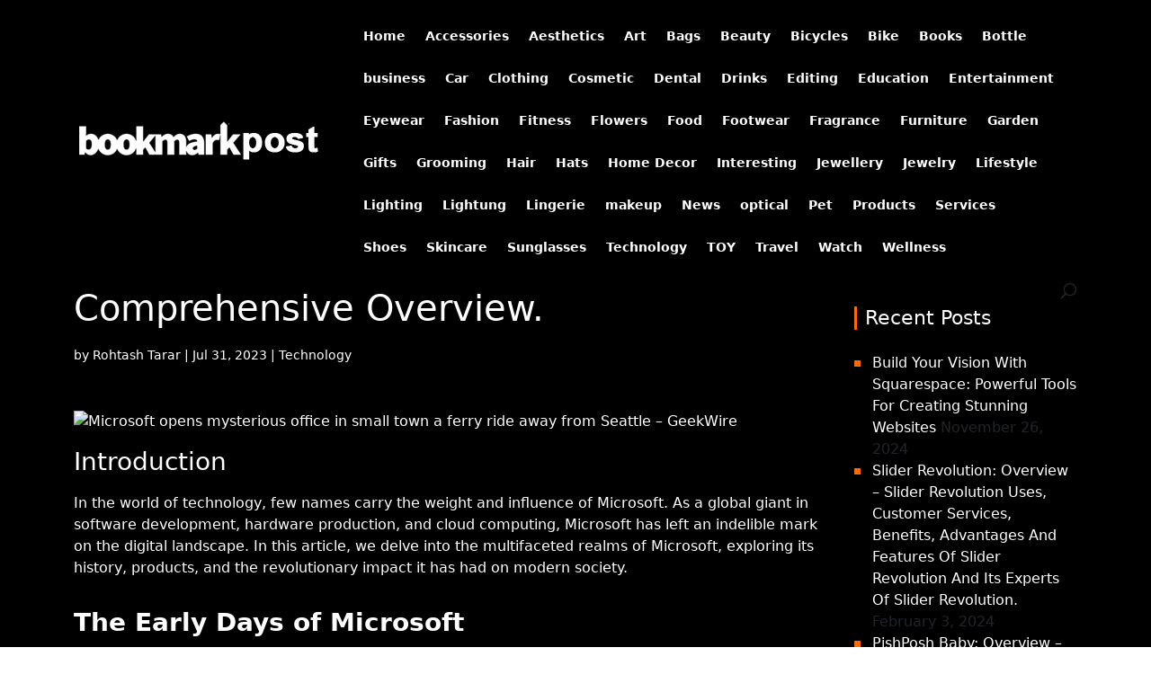

--- FILE ---
content_type: text/html; charset=UTF-8
request_url: https://bookmarkpost.com/unleashing-the-power-of-microsoft-a-comprehensive-overview/
body_size: 10620
content:
<!DOCTYPE html>
<html lang="en-US">
<head>
	<meta charset="UTF-8" />
<meta http-equiv="X-UA-Compatible" content="IE=edge">
	<link rel="pingback" href="https://bookmarkpost.com/xmlrpc.php" />

	<script type="text/javascript">
		document.documentElement.className = 'js';
	</script>

	<script>var et_site_url='https://bookmarkpost.com';var et_post_id='2967';function et_core_page_resource_fallback(a,b){"undefined"===typeof b&&(b=a.sheet.cssRules&&0===a.sheet.cssRules.length);b&&(a.onerror=null,a.onload=null,a.href?a.href=et_site_url+"/?et_core_page_resource="+a.id+et_post_id:a.src&&(a.src=et_site_url+"/?et_core_page_resource="+a.id+et_post_id))}
</script><title>Unleashing the Power of Microsoft: A Comprehensive Overview. | bookmarkpost.com</title>
<meta name='robots' content='max-image-preview:large' />
	<style>img:is([sizes="auto" i], [sizes^="auto," i]) { contain-intrinsic-size: 3000px 1500px }</style>
	<link rel='dns-prefetch' href='//cdn.jsdelivr.net' />
<link rel='dns-prefetch' href='//fonts.googleapis.com' />
<link rel='dns-prefetch' href='//cdnjs.cloudflare.com' />
<link rel="alternate" type="application/rss+xml" title="bookmarkpost.com &raquo; Feed" href="https://bookmarkpost.com/feed/" />
<script type="text/javascript">
/* <![CDATA[ */
window._wpemojiSettings = {"baseUrl":"https:\/\/s.w.org\/images\/core\/emoji\/16.0.1\/72x72\/","ext":".png","svgUrl":"https:\/\/s.w.org\/images\/core\/emoji\/16.0.1\/svg\/","svgExt":".svg","source":{"concatemoji":"https:\/\/bookmarkpost.com\/wp-includes\/js\/wp-emoji-release.min.js?ver=6.8.3"}};
/*! This file is auto-generated */
!function(s,n){var o,i,e;function c(e){try{var t={supportTests:e,timestamp:(new Date).valueOf()};sessionStorage.setItem(o,JSON.stringify(t))}catch(e){}}function p(e,t,n){e.clearRect(0,0,e.canvas.width,e.canvas.height),e.fillText(t,0,0);var t=new Uint32Array(e.getImageData(0,0,e.canvas.width,e.canvas.height).data),a=(e.clearRect(0,0,e.canvas.width,e.canvas.height),e.fillText(n,0,0),new Uint32Array(e.getImageData(0,0,e.canvas.width,e.canvas.height).data));return t.every(function(e,t){return e===a[t]})}function u(e,t){e.clearRect(0,0,e.canvas.width,e.canvas.height),e.fillText(t,0,0);for(var n=e.getImageData(16,16,1,1),a=0;a<n.data.length;a++)if(0!==n.data[a])return!1;return!0}function f(e,t,n,a){switch(t){case"flag":return n(e,"\ud83c\udff3\ufe0f\u200d\u26a7\ufe0f","\ud83c\udff3\ufe0f\u200b\u26a7\ufe0f")?!1:!n(e,"\ud83c\udde8\ud83c\uddf6","\ud83c\udde8\u200b\ud83c\uddf6")&&!n(e,"\ud83c\udff4\udb40\udc67\udb40\udc62\udb40\udc65\udb40\udc6e\udb40\udc67\udb40\udc7f","\ud83c\udff4\u200b\udb40\udc67\u200b\udb40\udc62\u200b\udb40\udc65\u200b\udb40\udc6e\u200b\udb40\udc67\u200b\udb40\udc7f");case"emoji":return!a(e,"\ud83e\udedf")}return!1}function g(e,t,n,a){var r="undefined"!=typeof WorkerGlobalScope&&self instanceof WorkerGlobalScope?new OffscreenCanvas(300,150):s.createElement("canvas"),o=r.getContext("2d",{willReadFrequently:!0}),i=(o.textBaseline="top",o.font="600 32px Arial",{});return e.forEach(function(e){i[e]=t(o,e,n,a)}),i}function t(e){var t=s.createElement("script");t.src=e,t.defer=!0,s.head.appendChild(t)}"undefined"!=typeof Promise&&(o="wpEmojiSettingsSupports",i=["flag","emoji"],n.supports={everything:!0,everythingExceptFlag:!0},e=new Promise(function(e){s.addEventListener("DOMContentLoaded",e,{once:!0})}),new Promise(function(t){var n=function(){try{var e=JSON.parse(sessionStorage.getItem(o));if("object"==typeof e&&"number"==typeof e.timestamp&&(new Date).valueOf()<e.timestamp+604800&&"object"==typeof e.supportTests)return e.supportTests}catch(e){}return null}();if(!n){if("undefined"!=typeof Worker&&"undefined"!=typeof OffscreenCanvas&&"undefined"!=typeof URL&&URL.createObjectURL&&"undefined"!=typeof Blob)try{var e="postMessage("+g.toString()+"("+[JSON.stringify(i),f.toString(),p.toString(),u.toString()].join(",")+"));",a=new Blob([e],{type:"text/javascript"}),r=new Worker(URL.createObjectURL(a),{name:"wpTestEmojiSupports"});return void(r.onmessage=function(e){c(n=e.data),r.terminate(),t(n)})}catch(e){}c(n=g(i,f,p,u))}t(n)}).then(function(e){for(var t in e)n.supports[t]=e[t],n.supports.everything=n.supports.everything&&n.supports[t],"flag"!==t&&(n.supports.everythingExceptFlag=n.supports.everythingExceptFlag&&n.supports[t]);n.supports.everythingExceptFlag=n.supports.everythingExceptFlag&&!n.supports.flag,n.DOMReady=!1,n.readyCallback=function(){n.DOMReady=!0}}).then(function(){return e}).then(function(){var e;n.supports.everything||(n.readyCallback(),(e=n.source||{}).concatemoji?t(e.concatemoji):e.wpemoji&&e.twemoji&&(t(e.twemoji),t(e.wpemoji)))}))}((window,document),window._wpemojiSettings);
/* ]]> */
</script>
<meta content="Divi v.4.0.2" name="generator"/>
<style id='wp-emoji-styles-inline-css' type='text/css'>

	img.wp-smiley, img.emoji {
		display: inline !important;
		border: none !important;
		box-shadow: none !important;
		height: 1em !important;
		width: 1em !important;
		margin: 0 0.07em !important;
		vertical-align: -0.1em !important;
		background: none !important;
		padding: 0 !important;
	}
</style>
<link rel='stylesheet' id='wp-block-library-css' href='https://bookmarkpost.com/wp-includes/css/dist/block-library/style.min.css?ver=6.8.3' type='text/css' media='all' />
<style id='classic-theme-styles-inline-css' type='text/css'>
/*! This file is auto-generated */
.wp-block-button__link{color:#fff;background-color:#32373c;border-radius:9999px;box-shadow:none;text-decoration:none;padding:calc(.667em + 2px) calc(1.333em + 2px);font-size:1.125em}.wp-block-file__button{background:#32373c;color:#fff;text-decoration:none}
</style>
<style id='global-styles-inline-css' type='text/css'>
:root{--wp--preset--aspect-ratio--square: 1;--wp--preset--aspect-ratio--4-3: 4/3;--wp--preset--aspect-ratio--3-4: 3/4;--wp--preset--aspect-ratio--3-2: 3/2;--wp--preset--aspect-ratio--2-3: 2/3;--wp--preset--aspect-ratio--16-9: 16/9;--wp--preset--aspect-ratio--9-16: 9/16;--wp--preset--color--black: #000000;--wp--preset--color--cyan-bluish-gray: #abb8c3;--wp--preset--color--white: #ffffff;--wp--preset--color--pale-pink: #f78da7;--wp--preset--color--vivid-red: #cf2e2e;--wp--preset--color--luminous-vivid-orange: #ff6900;--wp--preset--color--luminous-vivid-amber: #fcb900;--wp--preset--color--light-green-cyan: #7bdcb5;--wp--preset--color--vivid-green-cyan: #00d084;--wp--preset--color--pale-cyan-blue: #8ed1fc;--wp--preset--color--vivid-cyan-blue: #0693e3;--wp--preset--color--vivid-purple: #9b51e0;--wp--preset--gradient--vivid-cyan-blue-to-vivid-purple: linear-gradient(135deg,rgba(6,147,227,1) 0%,rgb(155,81,224) 100%);--wp--preset--gradient--light-green-cyan-to-vivid-green-cyan: linear-gradient(135deg,rgb(122,220,180) 0%,rgb(0,208,130) 100%);--wp--preset--gradient--luminous-vivid-amber-to-luminous-vivid-orange: linear-gradient(135deg,rgba(252,185,0,1) 0%,rgba(255,105,0,1) 100%);--wp--preset--gradient--luminous-vivid-orange-to-vivid-red: linear-gradient(135deg,rgba(255,105,0,1) 0%,rgb(207,46,46) 100%);--wp--preset--gradient--very-light-gray-to-cyan-bluish-gray: linear-gradient(135deg,rgb(238,238,238) 0%,rgb(169,184,195) 100%);--wp--preset--gradient--cool-to-warm-spectrum: linear-gradient(135deg,rgb(74,234,220) 0%,rgb(151,120,209) 20%,rgb(207,42,186) 40%,rgb(238,44,130) 60%,rgb(251,105,98) 80%,rgb(254,248,76) 100%);--wp--preset--gradient--blush-light-purple: linear-gradient(135deg,rgb(255,206,236) 0%,rgb(152,150,240) 100%);--wp--preset--gradient--blush-bordeaux: linear-gradient(135deg,rgb(254,205,165) 0%,rgb(254,45,45) 50%,rgb(107,0,62) 100%);--wp--preset--gradient--luminous-dusk: linear-gradient(135deg,rgb(255,203,112) 0%,rgb(199,81,192) 50%,rgb(65,88,208) 100%);--wp--preset--gradient--pale-ocean: linear-gradient(135deg,rgb(255,245,203) 0%,rgb(182,227,212) 50%,rgb(51,167,181) 100%);--wp--preset--gradient--electric-grass: linear-gradient(135deg,rgb(202,248,128) 0%,rgb(113,206,126) 100%);--wp--preset--gradient--midnight: linear-gradient(135deg,rgb(2,3,129) 0%,rgb(40,116,252) 100%);--wp--preset--font-size--small: 13px;--wp--preset--font-size--medium: 20px;--wp--preset--font-size--large: 36px;--wp--preset--font-size--x-large: 42px;--wp--preset--spacing--20: 0.44rem;--wp--preset--spacing--30: 0.67rem;--wp--preset--spacing--40: 1rem;--wp--preset--spacing--50: 1.5rem;--wp--preset--spacing--60: 2.25rem;--wp--preset--spacing--70: 3.38rem;--wp--preset--spacing--80: 5.06rem;--wp--preset--shadow--natural: 6px 6px 9px rgba(0, 0, 0, 0.2);--wp--preset--shadow--deep: 12px 12px 50px rgba(0, 0, 0, 0.4);--wp--preset--shadow--sharp: 6px 6px 0px rgba(0, 0, 0, 0.2);--wp--preset--shadow--outlined: 6px 6px 0px -3px rgba(255, 255, 255, 1), 6px 6px rgba(0, 0, 0, 1);--wp--preset--shadow--crisp: 6px 6px 0px rgba(0, 0, 0, 1);}:where(.is-layout-flex){gap: 0.5em;}:where(.is-layout-grid){gap: 0.5em;}body .is-layout-flex{display: flex;}.is-layout-flex{flex-wrap: wrap;align-items: center;}.is-layout-flex > :is(*, div){margin: 0;}body .is-layout-grid{display: grid;}.is-layout-grid > :is(*, div){margin: 0;}:where(.wp-block-columns.is-layout-flex){gap: 2em;}:where(.wp-block-columns.is-layout-grid){gap: 2em;}:where(.wp-block-post-template.is-layout-flex){gap: 1.25em;}:where(.wp-block-post-template.is-layout-grid){gap: 1.25em;}.has-black-color{color: var(--wp--preset--color--black) !important;}.has-cyan-bluish-gray-color{color: var(--wp--preset--color--cyan-bluish-gray) !important;}.has-white-color{color: var(--wp--preset--color--white) !important;}.has-pale-pink-color{color: var(--wp--preset--color--pale-pink) !important;}.has-vivid-red-color{color: var(--wp--preset--color--vivid-red) !important;}.has-luminous-vivid-orange-color{color: var(--wp--preset--color--luminous-vivid-orange) !important;}.has-luminous-vivid-amber-color{color: var(--wp--preset--color--luminous-vivid-amber) !important;}.has-light-green-cyan-color{color: var(--wp--preset--color--light-green-cyan) !important;}.has-vivid-green-cyan-color{color: var(--wp--preset--color--vivid-green-cyan) !important;}.has-pale-cyan-blue-color{color: var(--wp--preset--color--pale-cyan-blue) !important;}.has-vivid-cyan-blue-color{color: var(--wp--preset--color--vivid-cyan-blue) !important;}.has-vivid-purple-color{color: var(--wp--preset--color--vivid-purple) !important;}.has-black-background-color{background-color: var(--wp--preset--color--black) !important;}.has-cyan-bluish-gray-background-color{background-color: var(--wp--preset--color--cyan-bluish-gray) !important;}.has-white-background-color{background-color: var(--wp--preset--color--white) !important;}.has-pale-pink-background-color{background-color: var(--wp--preset--color--pale-pink) !important;}.has-vivid-red-background-color{background-color: var(--wp--preset--color--vivid-red) !important;}.has-luminous-vivid-orange-background-color{background-color: var(--wp--preset--color--luminous-vivid-orange) !important;}.has-luminous-vivid-amber-background-color{background-color: var(--wp--preset--color--luminous-vivid-amber) !important;}.has-light-green-cyan-background-color{background-color: var(--wp--preset--color--light-green-cyan) !important;}.has-vivid-green-cyan-background-color{background-color: var(--wp--preset--color--vivid-green-cyan) !important;}.has-pale-cyan-blue-background-color{background-color: var(--wp--preset--color--pale-cyan-blue) !important;}.has-vivid-cyan-blue-background-color{background-color: var(--wp--preset--color--vivid-cyan-blue) !important;}.has-vivid-purple-background-color{background-color: var(--wp--preset--color--vivid-purple) !important;}.has-black-border-color{border-color: var(--wp--preset--color--black) !important;}.has-cyan-bluish-gray-border-color{border-color: var(--wp--preset--color--cyan-bluish-gray) !important;}.has-white-border-color{border-color: var(--wp--preset--color--white) !important;}.has-pale-pink-border-color{border-color: var(--wp--preset--color--pale-pink) !important;}.has-vivid-red-border-color{border-color: var(--wp--preset--color--vivid-red) !important;}.has-luminous-vivid-orange-border-color{border-color: var(--wp--preset--color--luminous-vivid-orange) !important;}.has-luminous-vivid-amber-border-color{border-color: var(--wp--preset--color--luminous-vivid-amber) !important;}.has-light-green-cyan-border-color{border-color: var(--wp--preset--color--light-green-cyan) !important;}.has-vivid-green-cyan-border-color{border-color: var(--wp--preset--color--vivid-green-cyan) !important;}.has-pale-cyan-blue-border-color{border-color: var(--wp--preset--color--pale-cyan-blue) !important;}.has-vivid-cyan-blue-border-color{border-color: var(--wp--preset--color--vivid-cyan-blue) !important;}.has-vivid-purple-border-color{border-color: var(--wp--preset--color--vivid-purple) !important;}.has-vivid-cyan-blue-to-vivid-purple-gradient-background{background: var(--wp--preset--gradient--vivid-cyan-blue-to-vivid-purple) !important;}.has-light-green-cyan-to-vivid-green-cyan-gradient-background{background: var(--wp--preset--gradient--light-green-cyan-to-vivid-green-cyan) !important;}.has-luminous-vivid-amber-to-luminous-vivid-orange-gradient-background{background: var(--wp--preset--gradient--luminous-vivid-amber-to-luminous-vivid-orange) !important;}.has-luminous-vivid-orange-to-vivid-red-gradient-background{background: var(--wp--preset--gradient--luminous-vivid-orange-to-vivid-red) !important;}.has-very-light-gray-to-cyan-bluish-gray-gradient-background{background: var(--wp--preset--gradient--very-light-gray-to-cyan-bluish-gray) !important;}.has-cool-to-warm-spectrum-gradient-background{background: var(--wp--preset--gradient--cool-to-warm-spectrum) !important;}.has-blush-light-purple-gradient-background{background: var(--wp--preset--gradient--blush-light-purple) !important;}.has-blush-bordeaux-gradient-background{background: var(--wp--preset--gradient--blush-bordeaux) !important;}.has-luminous-dusk-gradient-background{background: var(--wp--preset--gradient--luminous-dusk) !important;}.has-pale-ocean-gradient-background{background: var(--wp--preset--gradient--pale-ocean) !important;}.has-electric-grass-gradient-background{background: var(--wp--preset--gradient--electric-grass) !important;}.has-midnight-gradient-background{background: var(--wp--preset--gradient--midnight) !important;}.has-small-font-size{font-size: var(--wp--preset--font-size--small) !important;}.has-medium-font-size{font-size: var(--wp--preset--font-size--medium) !important;}.has-large-font-size{font-size: var(--wp--preset--font-size--large) !important;}.has-x-large-font-size{font-size: var(--wp--preset--font-size--x-large) !important;}
:where(.wp-block-post-template.is-layout-flex){gap: 1.25em;}:where(.wp-block-post-template.is-layout-grid){gap: 1.25em;}
:where(.wp-block-columns.is-layout-flex){gap: 2em;}:where(.wp-block-columns.is-layout-grid){gap: 2em;}
:root :where(.wp-block-pullquote){font-size: 1.5em;line-height: 1.6;}
</style>
<link rel='stylesheet' id='divi-fonts-css' href='https://fonts.googleapis.com/css?family=Open+Sans:300italic,400italic,600italic,700italic,800italic,400,300,600,700,800&#038;subset=latin,latin-ext' type='text/css' media='all' />
<link rel='stylesheet' id='divi-style-css' href='https://bookmarkpost.com/wp-content/themes/Divi/style.css?ver=4.0.2' type='text/css' media='all' />
<link rel='stylesheet' id='bootstrap-css' href='https://cdn.jsdelivr.net/npm/bootstrap@5.1.3/dist/css/bootstrap.min.css?ver=6.8.3' type='text/css' media='all' />
<link rel='stylesheet' id='fontawesome-css' href='https://cdnjs.cloudflare.com/ajax/libs/font-awesome/4.7.0/css/font-awesome.min.css?ver=6.8.3' type='text/css' media='all' />
<link rel='stylesheet' id='dashicons-css' href='https://bookmarkpost.com/wp-includes/css/dashicons.min.css?ver=6.8.3' type='text/css' media='all' />
<script type="text/javascript" src="https://bookmarkpost.com/wp-includes/js/jquery/jquery.min.js?ver=3.7.1" id="jquery-core-js"></script>
<script type="text/javascript" src="https://bookmarkpost.com/wp-includes/js/jquery/jquery-migrate.min.js?ver=3.4.1" id="jquery-migrate-js"></script>
<script type="text/javascript" src="https://cdn.jsdelivr.net/npm/bootstrap@5.1.3/dist/js/bootstrap.bundle.min.js?ver=6.8.3" id="bootstrap-js"></script>
<link rel="https://api.w.org/" href="https://bookmarkpost.com/wp-json/" /><link rel="alternate" title="JSON" type="application/json" href="https://bookmarkpost.com/wp-json/wp/v2/posts/2967" /><link rel="EditURI" type="application/rsd+xml" title="RSD" href="https://bookmarkpost.com/xmlrpc.php?rsd" />
<link rel="canonical" href="https://bookmarkpost.com/unleashing-the-power-of-microsoft-a-comprehensive-overview/" />
<link rel='shortlink' href='https://bookmarkpost.com/?p=2967' />
<link rel="alternate" title="oEmbed (JSON)" type="application/json+oembed" href="https://bookmarkpost.com/wp-json/oembed/1.0/embed?url=https%3A%2F%2Fbookmarkpost.com%2Funleashing-the-power-of-microsoft-a-comprehensive-overview%2F" />
<link rel="alternate" title="oEmbed (XML)" type="text/xml+oembed" href="https://bookmarkpost.com/wp-json/oembed/1.0/embed?url=https%3A%2F%2Fbookmarkpost.com%2Funleashing-the-power-of-microsoft-a-comprehensive-overview%2F&#038;format=xml" />
<meta name="viewport" content="width=device-width, initial-scale=1.0, maximum-scale=1.0, user-scalable=0" /><link rel="shortcut icon" href="" /><link rel="stylesheet" id="et-divi-customizer-global-cached-inline-styles" href="https://bookmarkpost.com/wp-content/cache/et/global/et-divi-customizer-global-17682863505824.min.css" onerror="et_core_page_resource_fallback(this, true)" onload="et_core_page_resource_fallback(this)" /></head>
<body class="wp-singular post-template-default single single-post postid-2967 single-format-standard wp-theme-Divi et_pb_button_helper_class et_fixed_nav et_show_nav et_primary_nav_dropdown_animation_fade et_secondary_nav_dropdown_animation_fade et_header_style_left et_pb_footer_columns4 et_cover_background et_pb_gutter windows et_pb_gutters3 et_right_sidebar et_divi_theme et-db et_minified_js et_minified_css">
	<div id="page-container">

	
	
			<header id="main-header" data-height-onload="66">
			<div class="container clearfix et_menu_container">
							<div class="logo_container">
					<span class="logo_helper"></span>
					<a href="https://bookmarkpost.com/">
						<img src="https://bookmarkpost.com/wp-content/uploads/2022/08/Bookmarkpost_logo.png" alt="bookmarkpost.com" id="logo" data-height-percentage="54" />
					</a>
				</div>
							<div id="et-top-navigation" data-height="66" data-fixed-height="40">
											<nav id="top-menu-nav">
													<ul id="top-menu" class="nav">
																	<li ><a href="https://bookmarkpost.com/">Home</a></li>
								
																	<li class="cat-item cat-item-467"><a href="https://bookmarkpost.com/category/accessories/">Accessories</a>
</li>
	<li class="cat-item cat-item-755"><a href="https://bookmarkpost.com/category/aesthetics/">Aesthetics</a>
</li>
	<li class="cat-item cat-item-1649"><a href="https://bookmarkpost.com/category/art/">Art</a>
</li>
	<li class="cat-item cat-item-367"><a href="https://bookmarkpost.com/category/bags/">Bags</a>
</li>
	<li class="cat-item cat-item-831"><a href="https://bookmarkpost.com/category/beauty/">Beauty</a>
</li>
	<li class="cat-item cat-item-313"><a href="https://bookmarkpost.com/category/bicycles/">Bicycles</a>
</li>
	<li class="cat-item cat-item-847"><a href="https://bookmarkpost.com/category/bike/">Bike</a>
</li>
	<li class="cat-item cat-item-1465"><a href="https://bookmarkpost.com/category/books/">Books</a>
</li>
	<li class="cat-item cat-item-1312"><a href="https://bookmarkpost.com/category/bottle/">Bottle</a>
</li>
	<li class="cat-item cat-item-967"><a href="https://bookmarkpost.com/category/business/">business</a>
</li>
	<li class="cat-item cat-item-1145"><a href="https://bookmarkpost.com/category/car/">Car</a>
</li>
	<li class="cat-item cat-item-355"><a href="https://bookmarkpost.com/category/clothing/">Clothing</a>
</li>
	<li class="cat-item cat-item-803"><a href="https://bookmarkpost.com/category/cosmetic/">Cosmetic</a>
</li>
	<li class="cat-item cat-item-2087"><a href="https://bookmarkpost.com/category/dental/">Dental</a>
</li>
	<li class="cat-item cat-item-1950"><a href="https://bookmarkpost.com/category/drinks/">Drinks</a>
</li>
	<li class="cat-item cat-item-984"><a href="https://bookmarkpost.com/category/editing/">Editing</a>
</li>
	<li class="cat-item cat-item-272"><a href="https://bookmarkpost.com/category/education/">Education</a>
</li>
	<li class="cat-item cat-item-13"><a href="https://bookmarkpost.com/category/entertainment/">Entertainment</a>
</li>
	<li class="cat-item cat-item-945"><a href="https://bookmarkpost.com/category/eyewear/">Eyewear</a>
</li>
	<li class="cat-item cat-item-786"><a href="https://bookmarkpost.com/category/fashion/">Fashion</a>
</li>
	<li class="cat-item cat-item-1991"><a href="https://bookmarkpost.com/category/fitness/">Fitness</a>
</li>
	<li class="cat-item cat-item-650"><a href="https://bookmarkpost.com/category/flowers/">Flowers</a>
</li>
	<li class="cat-item cat-item-281"><a href="https://bookmarkpost.com/category/food/">Food</a>
</li>
	<li class="cat-item cat-item-356"><a href="https://bookmarkpost.com/category/footwear/">Footwear</a>
</li>
	<li class="cat-item cat-item-839"><a href="https://bookmarkpost.com/category/fragrance/">Fragrance</a>
</li>
	<li class="cat-item cat-item-303"><a href="https://bookmarkpost.com/category/furniture/">Furniture</a>
</li>
	<li class="cat-item cat-item-525"><a href="https://bookmarkpost.com/category/garden/">Garden</a>
</li>
	<li class="cat-item cat-item-853"><a href="https://bookmarkpost.com/category/gifts/">Gifts</a>
</li>
	<li class="cat-item cat-item-1815"><a href="https://bookmarkpost.com/category/grooming/">Grooming</a>
</li>
	<li class="cat-item cat-item-1292"><a href="https://bookmarkpost.com/category/hair/">Hair</a>
</li>
	<li class="cat-item cat-item-861"><a href="https://bookmarkpost.com/category/hats/">Hats</a>
</li>
	<li class="cat-item cat-item-302"><a href="https://bookmarkpost.com/category/home-decor/">Home Decor</a>
</li>
	<li class="cat-item cat-item-1"><a href="https://bookmarkpost.com/category/interesting/">Interesting</a>
</li>
	<li class="cat-item cat-item-1349"><a href="https://bookmarkpost.com/category/jewellery/">Jewellery</a>
</li>
	<li class="cat-item cat-item-368"><a href="https://bookmarkpost.com/category/jewelry/">Jewelry</a>
</li>
	<li class="cat-item cat-item-14"><a href="https://bookmarkpost.com/category/lifestyle/">Lifestyle</a>
</li>
	<li class="cat-item cat-item-1401"><a href="https://bookmarkpost.com/category/lighting/">Lighting</a>
</li>
	<li class="cat-item cat-item-552"><a href="https://bookmarkpost.com/category/lightung/">Lightung</a>
</li>
	<li class="cat-item cat-item-684"><a href="https://bookmarkpost.com/category/lingerie/">Lingerie</a>
</li>
	<li class="cat-item cat-item-477"><a href="https://bookmarkpost.com/category/makeup/">makeup</a>
</li>
	<li class="cat-item cat-item-379"><a href="https://bookmarkpost.com/category/news/">News</a>
</li>
	<li class="cat-item cat-item-958"><a href="https://bookmarkpost.com/category/optical/">optical</a>
</li>
	<li class="cat-item cat-item-1844"><a href="https://bookmarkpost.com/category/pet/">Pet</a>
</li>
	<li class="cat-item cat-item-336"><a href="https://bookmarkpost.com/category/products/">Products</a>
</li>
	<li class="cat-item cat-item-1155"><a href="https://bookmarkpost.com/category/services/">Services</a>
</li>
	<li class="cat-item cat-item-649"><a href="https://bookmarkpost.com/category/shoes/">Shoes</a>
</li>
	<li class="cat-item cat-item-813"><a href="https://bookmarkpost.com/category/skincare/">Skincare</a>
</li>
	<li class="cat-item cat-item-912"><a href="https://bookmarkpost.com/category/sunglasses/">Sunglasses</a>
</li>
	<li class="cat-item cat-item-2"><a href="https://bookmarkpost.com/category/technology/">Technology</a>
</li>
	<li class="cat-item cat-item-844"><a href="https://bookmarkpost.com/category/toy/">TOY</a>
</li>
	<li class="cat-item cat-item-1805"><a href="https://bookmarkpost.com/category/travel/">Travel</a>
</li>
	<li class="cat-item cat-item-242"><a href="https://bookmarkpost.com/category/watch/">Watch</a>
</li>
	<li class="cat-item cat-item-832"><a href="https://bookmarkpost.com/category/wellness/">Wellness</a>
</li>
							</ul>
												</nav>
					
					
					
										<div id="et_top_search">
						<span id="et_search_icon"></span>
					</div>
					
					<div id="et_mobile_nav_menu">
				<div class="mobile_nav closed">
					<span class="select_page">Select Page</span>
					<span class="mobile_menu_bar mobile_menu_bar_toggle"></span>
				</div>
			</div>				</div> <!-- #et-top-navigation -->
			</div> <!-- .container -->
			<div class="et_search_outer">
				<div class="container et_search_form_container">
					<form role="search" method="get" class="et-search-form" action="https://bookmarkpost.com/">
					<input type="search" class="et-search-field" placeholder="Search &hellip;" value="" name="s" title="Search for:" />					</form>
					<span class="et_close_search_field"></span>
				</div>
			</div>
		</header> <!-- #main-header -->
			<div id="et-main-area">
	
<div id="main-content">
		<div class="container">
		<div id="content-area" class="clearfix">
			<div id="left-area">
											<article id="post-2967" class="et_pb_post post-2967 post type-post status-publish format-standard hentry category-technology tag-microsoft">
											<div class="et_post_meta_wrapper">
							<h1 class="entry-title">Unleashing the Power of Microsoft: A Comprehensive Overview.</h1>

						<p class="post-meta"> by <span class="author vcard"><a href="https://bookmarkpost.com/author/wp_admins/" title="Posts by Rohtash Tarar" rel="author">Rohtash Tarar</a></span> | <span class="published">Jul 31, 2023</span> | <a href="https://bookmarkpost.com/category/technology/" rel="category tag">Technology</a></p>
												</div> <!-- .et_post_meta_wrapper -->
				
					<div class="entry-content">
					
<figure class="wp-block-image"><img decoding="async" src="https://cdn.geekwire.com/wp-content/uploads/2015/02/microsoft-2-620x347.png" alt="Microsoft opens mysterious office in small town a ferry ride away from  Seattle – GeekWire"/></figure>



<h3 class="wp-block-heading">Introduction</h3>



<p>In the world of technology, few names carry the weight and influence of Microsoft. As a global giant in software development, hardware production, and cloud computing, Microsoft has left an indelible mark on the digital landscape. In this article, we delve into the multifaceted realms of Microsoft, exploring its history, products, and the revolutionary impact it has had on modern society.</p>



<h3 class="wp-block-heading"><strong>The Early Days of Microsoft</strong></h3>



<p>Microsoft was founded in 1975 by Bill Gates and Paul Allen in Albuquerque, New Mexico. Initially, the company focused on developing and selling programming languages for microcomputers. Their big breakthrough came in 1980 when they signed a contract with IBM to provide an operating system for their personal computers. This partnership laid the foundation for Microsoft&#8217;s future dominance.</p>



<h3 class="wp-block-heading"><strong>Windows OS: Transforming Personal Computing</strong></h3>



<p>One of Microsoft&#8217;s most iconic contributions to the world of technology is its Windows operating system (OS). Released in 1985, Windows provided a graphical user interface (GUI) that revolutionized personal computing. It became immensely popular and paved the way for widespread adoption of computers in homes and businesses.</p>



<h3 class="wp-block-heading"><strong>Microsoft Office Suite: Empowering Productivity</strong></h3>



<p>In 1989, Microsoft launched its Office suite, a collection of productivity applications that quickly became a staple in offices worldwide. With applications like Word, Excel, and PowerPoint, Microsoft Office enabled users to work more efficiently and creatively. To this day, it remains the go-to suite for businesses and individuals alike.</p>



<h3 class="wp-block-heading"><strong>The Internet Explorer Era</strong></h3>



<p>Microsoft&#8217;s Internet Explorer (IE) once dominated the web browser market. Launched in 1995, IE quickly gained a significant market share due to its bundling with Windows OS. However, its monopoly in the browser space led to antitrust lawsuits, and it eventually faced fierce competition from rival browsers like Google Chrome and Mozilla Firefox.</p>



<h3 class="wp-block-heading"><strong>The Rise of Microsoft Azure</strong></h3>



<p>As cloud computing gained prominence, Microsoft entered the arena with its cloud computing platform, Azure. Launched in 2010, Azure provided businesses with a scalable and flexible solution for hosting applications and managing data. It quickly became a major player in the cloud services industry, rivaling the likes of Amazon Web Services (AWS) and Google Cloud Platform (GCP).</p>



<h3 class="wp-block-heading"><strong>Microsoft&#8217;s Diverse Hardware Offerings</strong></h3>



<p>Beyond software, Microsoft has made significant strides in the hardware market. The Microsoft Surface series, featuring innovative 2-in-1 devices, has gained acclaim for its design and performance. Additionally, Xbox, Microsoft&#8217;s gaming console, has a dedicated fan base and competes vigorously with Sony&#8217;s PlayStation.</p>



<h3 class="wp-block-heading"><strong>Diving into AI and Mixed Reality</strong></h3>



<p>With the advent of Artificial Intelligence (AI) and Mixed Reality (MR), Microsoft ventured into cutting-edge technologies. Microsoft&#8217;s AI initiatives include integrating AI into their products and services, such as intelligent personal assistants like Cortana. On the MR front, Microsoft HoloLens introduced augmented reality experiences, redefining how users interact with the digital world.</p>



<h3 class="wp-block-heading"><strong>Philanthropy and Corporate Social Responsibility</strong></h3>



<p>Apart from its technological endeavors, Microsoft actively engages in philanthropic efforts. Through the Microsoft Philanthropies program, the company focuses on various causes, including education, accessibility, and environmental sustainability. Their commitment to corporate social responsibility sets an example for other tech giants.</p>



<h3 class="wp-block-heading"><strong>Conclusion</strong></h3>



<p>In conclusion, Microsoft&#8217;s journey from a humble start-up to a global powerhouse is a testament to innovation, adaptability, and vision. With groundbreaking products like Windows OS, Office suite, and Azure, Microsoft has shaped the digital landscape, empowering individuals and businesses worldwide. As they continue to explore new frontiers in AI and MR, their impact on technology and society is set to endure for generations to come. So, let us embrace the power of Microsoft and look forward to the remarkable innovations that lie ahead.</p>
					</div> <!-- .entry-content -->
					<div class="et_post_meta_wrapper">
										</div> <!-- .et_post_meta_wrapper -->
				</article> <!-- .et_pb_post -->

						</div> <!-- #left-area -->

				<div id="sidebar">
		<div id="search-2" class="et_pb_widget widget_search"><form role="search" method="get" id="searchform" class="searchform" action="https://bookmarkpost.com/">
				<div>
					<label class="screen-reader-text" for="s">Search for:</label>
					<input type="text" value="" name="s" id="s" />
					<input type="submit" id="searchsubmit" value="Search" />
				</div>
			</form></div> <!-- end .et_pb_widget -->
		<div id="recent-posts-2" class="et_pb_widget widget_recent_entries">
		<h4 class="widgettitle">Recent Posts</h4>
		<ul>
											<li>
					<a href="https://bookmarkpost.com/build-your-vision-with-squarespace-powerful-tools-for-creating-stunning-websites/">Build Your Vision With Squarespace: Powerful Tools For Creating Stunning Websites</a>
											<span class="post-date">November 26, 2024</span>
									</li>
											<li>
					<a href="https://bookmarkpost.com/slider-revolution-overview-slider-revolution-uses-customer-services-benefits-advantages-and-features-of-slider-revolution-and-its-experts-of-slider-revolution/">Slider Revolution: Overview &#8211; Slider Revolution Uses, Customer Services, Benefits, Advantages And Features Of Slider Revolution And Its Experts Of Slider Revolution.</a>
											<span class="post-date">February 3, 2024</span>
									</li>
											<li>
					<a href="https://bookmarkpost.com/pishposh-baby-overview-pishposh-baby-products-customer-services-benefits-advantages-and-features-of-pishposh-baby-and-its-experts-of-pishposh-baby/">PishPosh Baby: Overview &#8211; PishPosh Baby Products, Customer Services, Benefits, Advantages And Features Of PishPosh Baby And Its Experts Of PishPosh Baby.</a>
											<span class="post-date">February 2, 2024</span>
									</li>
											<li>
					<a href="https://bookmarkpost.com/invideo-overview-invideo-uses-customer-services-benefits-advantages-and-features-of-invideo-and-its-experts-of-invideo/">InVideo: Overview &#8211; InVideo Uses, Customer Services, Benefits, Advantages And Features Of InVideo And Its Experts Of InVideo.</a>
											<span class="post-date">February 2, 2024</span>
									</li>
											<li>
					<a href="https://bookmarkpost.com/k-way-overview-k-way-products-customer-services-benefits-advantages-and-features-of-k-way-and-its-experts-of-k-way/">K-Way: Overview &#8211; K-Way Products, Customer Services,  Benefits, Advantages And Features Of K-Way And Its Experts Of K-Way.</a>
											<span class="post-date">February 2, 2024</span>
									</li>
					</ul>

		</div> <!-- end .et_pb_widget --><div id="categories-4" class="et_pb_widget widget_categories"><h4 class="widgettitle">Category</h4>
			<ul>
					<li class="cat-item cat-item-467"><a href="https://bookmarkpost.com/category/accessories/">Accessories</a> (84)
</li>
	<li class="cat-item cat-item-755"><a href="https://bookmarkpost.com/category/aesthetics/">Aesthetics</a> (3)
</li>
	<li class="cat-item cat-item-1649"><a href="https://bookmarkpost.com/category/art/">Art</a> (15)
</li>
	<li class="cat-item cat-item-367"><a href="https://bookmarkpost.com/category/bags/">Bags</a> (23)
</li>
	<li class="cat-item cat-item-831"><a href="https://bookmarkpost.com/category/beauty/">Beauty</a> (111)
</li>
	<li class="cat-item cat-item-313"><a href="https://bookmarkpost.com/category/bicycles/">Bicycles</a> (1)
</li>
	<li class="cat-item cat-item-847"><a href="https://bookmarkpost.com/category/bike/">Bike</a> (6)
</li>
	<li class="cat-item cat-item-1465"><a href="https://bookmarkpost.com/category/books/">Books</a> (6)
</li>
	<li class="cat-item cat-item-1312"><a href="https://bookmarkpost.com/category/bottle/">Bottle</a> (1)
</li>
	<li class="cat-item cat-item-967"><a href="https://bookmarkpost.com/category/business/">business</a> (18)
</li>
	<li class="cat-item cat-item-1145"><a href="https://bookmarkpost.com/category/car/">Car</a> (1)
</li>
	<li class="cat-item cat-item-355"><a href="https://bookmarkpost.com/category/clothing/">Clothing</a> (170)
</li>
	<li class="cat-item cat-item-803"><a href="https://bookmarkpost.com/category/cosmetic/">Cosmetic</a> (2)
</li>
	<li class="cat-item cat-item-2087"><a href="https://bookmarkpost.com/category/dental/">Dental</a> (1)
</li>
	<li class="cat-item cat-item-1950"><a href="https://bookmarkpost.com/category/drinks/">Drinks</a> (2)
</li>
	<li class="cat-item cat-item-984"><a href="https://bookmarkpost.com/category/editing/">Editing</a> (11)
</li>
	<li class="cat-item cat-item-272"><a href="https://bookmarkpost.com/category/education/">Education</a> (2)
</li>
	<li class="cat-item cat-item-13"><a href="https://bookmarkpost.com/category/entertainment/">Entertainment</a> (3)
</li>
	<li class="cat-item cat-item-945"><a href="https://bookmarkpost.com/category/eyewear/">Eyewear</a> (9)
</li>
	<li class="cat-item cat-item-786"><a href="https://bookmarkpost.com/category/fashion/">Fashion</a> (18)
</li>
	<li class="cat-item cat-item-1991"><a href="https://bookmarkpost.com/category/fitness/">Fitness</a> (14)
</li>
	<li class="cat-item cat-item-650"><a href="https://bookmarkpost.com/category/flowers/">Flowers</a> (14)
</li>
	<li class="cat-item cat-item-281"><a href="https://bookmarkpost.com/category/food/">Food</a> (105)
</li>
	<li class="cat-item cat-item-356"><a href="https://bookmarkpost.com/category/footwear/">Footwear</a> (153)
</li>
	<li class="cat-item cat-item-839"><a href="https://bookmarkpost.com/category/fragrance/">Fragrance</a> (14)
</li>
	<li class="cat-item cat-item-303"><a href="https://bookmarkpost.com/category/furniture/">Furniture</a> (52)
</li>
	<li class="cat-item cat-item-525"><a href="https://bookmarkpost.com/category/garden/">Garden</a> (2)
</li>
	<li class="cat-item cat-item-853"><a href="https://bookmarkpost.com/category/gifts/">Gifts</a> (4)
</li>
	<li class="cat-item cat-item-1815"><a href="https://bookmarkpost.com/category/grooming/">Grooming</a> (2)
</li>
	<li class="cat-item cat-item-1292"><a href="https://bookmarkpost.com/category/hair/">Hair</a> (8)
</li>
	<li class="cat-item cat-item-861"><a href="https://bookmarkpost.com/category/hats/">Hats</a> (8)
</li>
	<li class="cat-item cat-item-302"><a href="https://bookmarkpost.com/category/home-decor/">Home Decor</a> (251)
</li>
	<li class="cat-item cat-item-1"><a href="https://bookmarkpost.com/category/interesting/">Interesting</a> (79)
</li>
	<li class="cat-item cat-item-1349"><a href="https://bookmarkpost.com/category/jewellery/">Jewellery</a> (1)
</li>
	<li class="cat-item cat-item-368"><a href="https://bookmarkpost.com/category/jewelry/">Jewelry</a> (22)
</li>
	<li class="cat-item cat-item-14"><a href="https://bookmarkpost.com/category/lifestyle/">Lifestyle</a> (16)
</li>
	<li class="cat-item cat-item-1401"><a href="https://bookmarkpost.com/category/lighting/">Lighting</a> (16)
</li>
	<li class="cat-item cat-item-552"><a href="https://bookmarkpost.com/category/lightung/">Lightung</a> (1)
</li>
	<li class="cat-item cat-item-684"><a href="https://bookmarkpost.com/category/lingerie/">Lingerie</a> (3)
</li>
	<li class="cat-item cat-item-477"><a href="https://bookmarkpost.com/category/makeup/">makeup</a> (15)
</li>
	<li class="cat-item cat-item-379"><a href="https://bookmarkpost.com/category/news/">News</a> (319)
</li>
	<li class="cat-item cat-item-958"><a href="https://bookmarkpost.com/category/optical/">optical</a> (1)
</li>
	<li class="cat-item cat-item-1844"><a href="https://bookmarkpost.com/category/pet/">Pet</a> (1)
</li>
	<li class="cat-item cat-item-336"><a href="https://bookmarkpost.com/category/products/">Products</a> (11)
</li>
	<li class="cat-item cat-item-1155"><a href="https://bookmarkpost.com/category/services/">Services</a> (5)
</li>
	<li class="cat-item cat-item-649"><a href="https://bookmarkpost.com/category/shoes/">Shoes</a> (15)
</li>
	<li class="cat-item cat-item-813"><a href="https://bookmarkpost.com/category/skincare/">Skincare</a> (49)
</li>
	<li class="cat-item cat-item-912"><a href="https://bookmarkpost.com/category/sunglasses/">Sunglasses</a> (2)
</li>
	<li class="cat-item cat-item-2"><a href="https://bookmarkpost.com/category/technology/">Technology</a> (53)
</li>
	<li class="cat-item cat-item-844"><a href="https://bookmarkpost.com/category/toy/">TOY</a> (6)
</li>
	<li class="cat-item cat-item-1805"><a href="https://bookmarkpost.com/category/travel/">Travel</a> (3)
</li>
	<li class="cat-item cat-item-242"><a href="https://bookmarkpost.com/category/watch/">Watch</a> (9)
</li>
	<li class="cat-item cat-item-832"><a href="https://bookmarkpost.com/category/wellness/">Wellness</a> (1)
</li>
			</ul>

			</div> <!-- end .et_pb_widget -->	</div> <!-- end #sidebar -->
		</div> <!-- #content-area -->
	</div> <!-- .container -->
	</div> <!-- #main-content -->


			<footer id="main-footer">
				

		
				<div id="footer-bottom">
					<div class="container clearfix">
				<ul class="et-social-icons">

	<li class="et-social-icon et-social-facebook">
		<a href="#" class="icon">
			<span>Facebook</span>
		</a>
	</li>
	<li class="et-social-icon et-social-twitter">
		<a href="#" class="icon">
			<span>Twitter</span>
		</a>
	</li>
	<li class="et-social-icon et-social-google-plus">
		<a href="#" class="icon">
			<span>Google</span>
		</a>
	</li>
	<li class="et-social-icon et-social-instagram">
		<a href="#" class="icon">
			<span>Instagram</span>
		</a>
	</li>
	<li class="et-social-icon et-social-rss">
		<a href="https://bookmarkpost.com/feed/" class="icon">
			<span>RSS</span>
		</a>
	</li>

</ul><p id="footer-info">Designed by <a href="http://www.elegantthemes.com" title="Premium WordPress Themes">Elegant Themes</a> | Powered by <a href="http://www.wordpress.org">WordPress</a></p>					</div>	<!-- .container -->
				</div>
			</footer> <!-- #main-footer -->
		</div> <!-- #et-main-area -->


	</div> <!-- #page-container -->

	<script type="speculationrules">
{"prefetch":[{"source":"document","where":{"and":[{"href_matches":"\/*"},{"not":{"href_matches":["\/wp-*.php","\/wp-admin\/*","\/wp-content\/uploads\/*","\/wp-content\/*","\/wp-content\/plugins\/*","\/wp-content\/themes\/Divi\/*","\/*\\?(.+)"]}},{"not":{"selector_matches":"a[rel~=\"nofollow\"]"}},{"not":{"selector_matches":".no-prefetch, .no-prefetch a"}}]},"eagerness":"conservative"}]}
</script>
<script type="text/javascript" id="divi-custom-script-js-extra">
/* <![CDATA[ */
var DIVI = {"item_count":"%d Item","items_count":"%d Items"};
var et_shortcodes_strings = {"previous":"Previous","next":"Next"};
var et_pb_custom = {"ajaxurl":"https:\/\/bookmarkpost.com\/wp-admin\/admin-ajax.php","images_uri":"https:\/\/bookmarkpost.com\/wp-content\/themes\/Divi\/images","builder_images_uri":"https:\/\/bookmarkpost.com\/wp-content\/themes\/Divi\/includes\/builder\/images","et_frontend_nonce":"348739a118","subscription_failed":"Please, check the fields below to make sure you entered the correct information.","et_ab_log_nonce":"99084eabf8","fill_message":"Please, fill in the following fields:","contact_error_message":"Please, fix the following errors:","invalid":"Invalid email","captcha":"Captcha","prev":"Prev","previous":"Previous","next":"Next","wrong_captcha":"You entered the wrong number in captcha.","ignore_waypoints":"no","is_divi_theme_used":"1","widget_search_selector":".widget_search","ab_tests":[],"is_ab_testing_active":"","page_id":"2967","unique_test_id":"","ab_bounce_rate":"5","is_cache_plugin_active":"no","is_shortcode_tracking":"","tinymce_uri":""}; var et_frontend_scripts = {"builderCssContainerPrefix":"#et-boc","builderCssLayoutPrefix":"#et-boc .et-l"};
var et_pb_box_shadow_elements = [];
/* ]]> */
</script>
<script type="text/javascript" src="https://bookmarkpost.com/wp-content/themes/Divi/js/custom.min.js?ver=4.0.2" id="divi-custom-script-js"></script>
<script type="text/javascript" src="https://bookmarkpost.com/wp-content/themes/Divi/core/admin/js/common.js?ver=4.0.2" id="et-core-common-js"></script>
<script defer src="https://static.cloudflareinsights.com/beacon.min.js/vcd15cbe7772f49c399c6a5babf22c1241717689176015" integrity="sha512-ZpsOmlRQV6y907TI0dKBHq9Md29nnaEIPlkf84rnaERnq6zvWvPUqr2ft8M1aS28oN72PdrCzSjY4U6VaAw1EQ==" data-cf-beacon='{"version":"2024.11.0","token":"d89143ff54c64ab08ed9a54d7e687959","r":1,"server_timing":{"name":{"cfCacheStatus":true,"cfEdge":true,"cfExtPri":true,"cfL4":true,"cfOrigin":true,"cfSpeedBrain":true},"location_startswith":null}}' crossorigin="anonymous"></script>
</body>
</html>


<!-- Page cached by LiteSpeed Cache 7.6.2 on 2026-01-16 23:19:18 -->